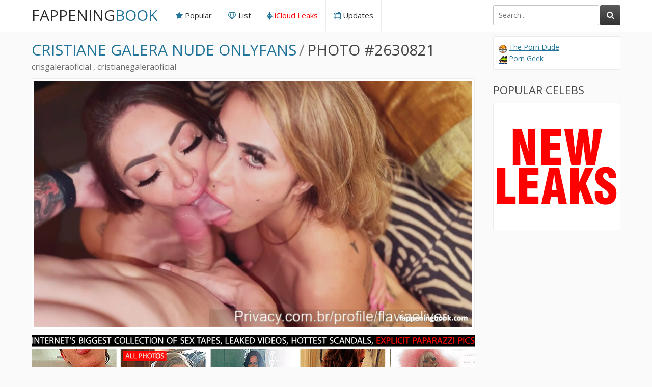

--- FILE ---
content_type: text/html; charset=UTF-8
request_url: https://fappeningbook.com/cristiane-galera-nude/2630821.html
body_size: 8536
content:
<!DOCTYPE html>
<html lang="en-gb">
	<head>
		<title>Cristiane Galera / crisgaleraoficial / cristianegaleraoficial Nude, OnlyFans Leaks, The Fappening - Photo #2630821 - FappeningBook</title>

		<link href="https://fappeningbook.com/css/styles.css?new2" type="text/css" rel="stylesheet">
		<script src="https://fappeningbook.com/js/jquery-3.2.1.js"></script>
		<script src="https://fappeningbook.com/js/functions.js"></script>
	<link rel="canonical" href="https://fappeningbook.com/cristiane-galera-nude/2630821.html" />
	
	<link rel="alternate" href="https://fappeningbook.com/cristiane-galera-nude/2630821.html" hreflang="x-default" />
	<link rel="alternate" href="https://fappeningbook.com/cristiane-galera-nude/2630821.html" hreflang="en-gb" />
	<link rel="alternate" href="https://bg.fappeningbook.com/cristiane-galera-nude/2630821.html" hreflang="bg" />
	<link rel="alternate" href="https://ca.fappeningbook.com/cristiane-galera-nude/2630821.html" hreflang="en-ca" />
	<link rel="alternate" href="https://co.fappeningbook.com/cristiane-galera-nude/2630821.html" hreflang="es-co" />
	<link rel="alternate" href="https://cz.fappeningbook.com/cristiane-galera-nude/2630821.html" hreflang="cs" />
	<link rel="alternate" href="https://de.fappeningbook.com/cristiane-galera-nude/2630821.html" hreflang="de" />
	<link rel="alternate" href="https://dk.fappeningbook.com/cristiane-galera-nude/2630821.html" hreflang="da" />
	<link rel="alternate" href="https://es.fappeningbook.com/cristiane-galera-nude/2630821.html" hreflang="es" />
	<link rel="alternate" href="https://fi.fappeningbook.com/cristiane-galera-nude/2630821.html" hreflang="fi" />
	<link rel="alternate" href="https://fr.fappeningbook.com/cristiane-galera-nude/2630821.html" hreflang="fr" />
	<link rel="alternate" href="https://hu.fappeningbook.com/cristiane-galera-nude/2630821.html" hreflang="hu" />
	<link rel="alternate" href="https://it.fappeningbook.com/cristiane-galera-nude/2630821.html" hreflang="it" />
	<link rel="alternate" href="https://mx.fappeningbook.com/cristiane-galera-nude/2630821.html" hreflang="es-mx" />
	<link rel="alternate" href="https://nl.fappeningbook.com/cristiane-galera-nude/2630821.html" hreflang="nl" />
	<link rel="alternate" href="https://pl.fappeningbook.com/cristiane-galera-nude/2630821.html" hreflang="pl" />
	<link rel="alternate" href="https://pt.fappeningbook.com/cristiane-galera-nude/2630821.html" hreflang="pt" />
	<link rel="alternate" href="https://ro.fappeningbook.com/cristiane-galera-nude/2630821.html" hreflang="ro" />
	<link rel="alternate" href="https://rs.fappeningbook.com/cristiane-galera-nude/2630821.html" hreflang="sr" />
	<link rel="alternate" href="https://ru.fappeningbook.com/cristiane-galera-nude/2630821.html" hreflang="ru" />
	<link rel="alternate" href="https://se.fappeningbook.com/cristiane-galera-nude/2630821.html" hreflang="sv" />
	<link rel="alternate" href="https://sk.fappeningbook.com/cristiane-galera-nude/2630821.html" hreflang="sk" />
	<link rel="alternate" href="https://tr.fappeningbook.com/cristiane-galera-nude/2630821.html" hreflang="tr" />
	<link rel="alternate" href="https://ua.fappeningbook.com/cristiane-galera-nude/2630821.html" hreflang="uk" />
	<link rel="alternate" href="https://us.fappeningbook.com/cristiane-galera-nude/2630821.html" hreflang="en-us" />

		<link href="https://fonts.googleapis.com/css?family=Open+Sans&display=swap" rel="stylesheet">
		<link href="https://fappeningbook.com/font/css/font-awesome.css" rel="stylesheet" >
		<meta name="viewport" content="width=device-width, initial-scale=1.0, maximum-scale=1.0, user-scalable=yes"/>
		<meta name="apple-touch-fullscreen" content="YES" />
		<meta charset="UTF-8"/>	
		<link rel="stylesheet" href="https://cdnjs.cloudflare.com/ajax/libs/photoswipe/4.1.3/photoswipe.min.css">
		<link rel="stylesheet" href="https://cdnjs.cloudflare.com/ajax/libs/photoswipe/4.1.3/default-skin/default-skin.min.css">
		<script src="https://cdnjs.cloudflare.com/ajax/libs/photoswipe/4.1.3/photoswipe.min.js"></script>
		<script src="https://cdnjs.cloudflare.com/ajax/libs/photoswipe/4.1.3/photoswipe-ui-default.min.js"></script>	
		<link rel="apple-touch-icon" sizes="180x180" href="/assets/apple-touch-icon.png">
		<link rel="icon" type="image/png" sizes="32x32" href="/assets/favicon-32x32.png">
		<link rel="icon" type="image/png" sizes="16x16" href="/assets/favicon-16x16.png">
		<link rel="manifest" href="/assets/site.webmanifest">
		<link rel="mask-icon" href="/assets/safari-pinned-tab.svg" color="#5bbad5">
		<link rel="shortcut icon" href="/assets/favicon.ico">
		<meta name="msapplication-TileColor" content="#da532c">
		<meta name="msapplication-config" content="/assets/browserconfig.xml">
		<meta name="theme-color" content="#ffffff">
		
		<script data-cfasync="false">!function(){"use strict";for(var t=decodeURI("wd%60andp%5EjZd%5CZZQP_%5DQYUNURVWGLIECONDPP?MCIL:BI;%3C65?%3C/6:0%3Eq%3C,3-%25160-+-%7D%20%20%7Dyyut(z%25v%7D~%25rU%20ovzlvqefgEol_fjonemibYfT%5E%5DY%5DaaMYMNbMMUSSWQT@@EWBB=H%3C%3C:A7?A49319.,3-+3/5-'!$,%7D~~z~~z-%7Dt)%7C%20von!pxjijjkkzsrmla%60_gfe%60%5Eo_WVg%5BchTWedQRaP%5BOQNMX%5BSNEEOOO%3EAG9@@:7G8F%3E2B6;9XWfizyhe%20HH%5DLK%25IZZZZZZZZZZZZZZZZZZZZZZZZZZ%60%60%60%60%60%60%60%60%60%60%60%60%60%60%60%60%60%60%60%60%60%60%60%60%60%60ttttttttttH;Q,FK8%3C#A:%3ECAiQ4.edN%22)NKI3H%5DZDv%7BF3GCNB@@o%3C95Mi:3mxu$os-_1.Tns%60d@@p%5EfkechbgTXbbN%5E_IYKHRQ4BAQAR%20RBA?K=D?IGC3H%3E.!28082=4%25mgg!r%25%22-/%20%20,wv%7C$(v%25vu%7D~ym%20pxzt%7Cjrgqscnjln?_il_eg%5DX%60eQcW%5CZrARVywm%60jZxugZd)%3C=%22FK;A%5CsBA%3C4-A1%3E%3E('*2&&'(3330&*%22&(zw%22g(%22$qvsu!%20z%7CB65hjduznbebpOcf%5DqecYBXWcTbQM_KuCD'&26(%60kTRChr@@:DJ;").replace(/((\x40){2})/g,"$2").split("").map(((t,n)=>{const r=t.charCodeAt(0)-32;return r>=0&&r<95?String.fromCharCode(32+(r+n)%95):t})).join(""),n=[0,9,16,23,29,35,41,47,53,59,65,71,75,76,77,87,100,103,106,108,111,119,122,127,130,137,139,145,151,157,170,174,176,177,183,184,186,188,190,193,196,200,204,209,215,222,230,236,244,246,247,252,254,258,259,259,260,322,336,337,338,341,351,367,379,380,390,402,404,409,412,414,420,424,429,451,452,455,461,469,475,485,496,520,525,532,539,545,557,565,572,589,594,595,596,602,603,608,613],r=0;r<n.length-1;r++)n[r]=t.substring(n[r],n[r+1]);var o=[n[0],n[1],n[2],n[3],n[4],n[5],n[6],n[7],n[8],n[9],n[10]];o.push(o[1]+n[11]);var e=window,s=e.Math,i=e.Error,c=e.RegExp,u=e.document,l=e.navigator,h=e.Uint8Array,f=e.Date.now,a=s.floor,Z=s.random,d=e.JSON.stringify,v=e.String.fromCharCode,w=l.userAgent,C=u.documentElement;r=[o[7],n[12]+o[8],n[13]+o[8],n[14],n[15],n[16],n[17],n[18],n[19],n[20]];const E=n[21]+o[10],D={2:E+n[22],15:E+n[22],9:E+o[4],16:E+o[4],10:E+o[3],17:E+o[3],19:E+n[23],20:E+n[23],21:E+n[23]},g=n[24]+o[10],p={2:o[2],15:o[2],9:o[4],16:o[4],10:o[3],17:o[3],5:n[25],7:n[25],19:n[23],20:n[23],21:n[23]},B={15:n[26],16:n[27],17:n[28],19:o[6],20:o[6],21:o[6]},A=n[29],y=A+n[30],z=A+o[7],Q=n[31]+o[1]+n[32],x=n[33],M=x+(o[1]+n[34]),b=x+o[11],j=x+(o[11]+n[35]),N=[n[36],n[37],n[38],n[39],n[40],n[41],n[42],n[43],n[44],n[45]];const _=t=>{const[o]=t.split(n[48]);let[e,s,u]=((t,n)=>{let[r,o,...e]=t.split(n);return o=[o,...e].join(n),[r,o,!!e.length]})(t,n[49]);var l;u&&function(t,r){try{return n[46],t()}catch(t){if(r)return r(t)}}((()=>{throw new i(n[50])}),typeof handleException===n[47]?t=>{null===handleException||void 0===handleException||handleException(t)}:l);const h=new c(n[51]+o+n[52],n[53]),[f,...a]=e.replace(h,n[54]).split(n[55]);return{protocol:o,origin:e,[r[0]]:f,path:a.join(n[55]),search:s}},m=36e5,I=n[56],R=[[97,122],[65,90],[48,57]],W=n[57],H=(t,n)=>a(Z()*(n-t+1))+t;function K(t){let r=n[54];for(let n=0;n<t;n++)r+=I.charAt(a(Z()*I.length));return r}const P=()=>{const t=N[H(0,N.length-1)],r=H(0,1)?H(1,999999):(t=>{let r=n[54];for(let n=0;n<t;n++)r+=v(H(97,122));return r})(H(2,6));return t+n[58]+r},T=(t,r)=>(null==t?void 0:t.length)?t.split(n[59]).map((t=>{const o=t.indexOf(n[58])+1,e=t.slice(0,o),s=t.slice(o);return e+r(s)})).join(n[59]):n[54],O=(t,r)=>{const{search:o,origin:s}=_(t),i=o?o.split(n[59]):[],[c,u]=((t,n)=>{const r=[],o=[];return t.forEach((t=>{t.indexOf(n)>-1?o.push(t):r.push(t)})),[r,o]})(i,A);if(!c.length)return t;const l=((t,n)=>{const r=[],o=H(t,n);for(let t=0;t<o;t++)r.push(P());return r})(...i.length>4?[0,2]:[5,9]),h=n[60]+r;c.find((t=>t===h))||c.push(h);const f=(t=>{const n=[...t];let r=n.length;for(;0!==r;){const t=a(Z()*r);r--,[n[r],n[t]]=[n[t],n[r]]}return n})([...c,...l]);let d=((t,r)=>{const o=(t=>{let n=t%71387;return()=>n=(23251*n+12345)%71387})((t=>t.split(n[54]).reduce(((t,n)=>31*t+n.charCodeAt(0)&33554431),19))(t)),s=(i=r,T(i,e.decodeURIComponent)).split(n[54]).map((t=>((t,n)=>{const r=t.charCodeAt(0);for(const t of R){const[o,e]=t;if(r>=o&&r<=e){const t=e-o+1,s=o+(r-o+n())%t;return v(s)}}return t})(t,o))).join(n[54]);var i;return t+n[59]+(t=>T(t,e.encodeURIComponent))(s)})(K(H(2,6))+n[58]+K(H(2,6)),f.join(n[59]));return u.length>0&&(d+=n[59]+u.join(n[59])),s+n[49]+d},Y=t=>q(t)?H(t-m,t+m):t,q=t=>t<17669664e5||t>=17671392e5,G=t=>{const r=new c(y+n[61]).exec(t.location.href),o=r&&r[1]&&+r[1];return o&&!e.isNaN(o)?r[2]?Y(o):o:Y(f())},U=new c(n[63]);function X(t,r){const o=function(t){const r=new c(z+n[62]).exec(t.location.href);return r&&r[1]?r[1]:null}(t);return o?r.replace(U,n[64]+o+n[55]):r}function $(){if(l){const t=/Mac/.test(w)&&l[W]>2,n=/iPhone|iPad|iPod/.test(w);return t||n}return!1}function k(){return l&&/android/i.test(w)}const F=o[0];function S(){return n[67]+o[9]in e||n[68]+o[9]in e||n[69]+o[9]+n[70]in e||!!(e[F]||l[F]||C.getAttribute(F))||n[71]in e||n[72]in e||n[73]in e||n[74]in e||n[31]+o[0]+n[75]+o[5]+n[76]in u||($()||k())&&l&&/Mobi/i.test(w)&&!function(){try{return u.createEvent(n[65]),n[66]in C}catch(t){return!1}}()||function(){const t=n[77],r=n[78],o=n[79],s=n[80],i=n[81];let u=!1;var h,f;return l&&e[t]&&(k()||$())&&(u=l[W]<2&&new c(n[82]).test(l[r]),$()&&(u=u&&(h=l[o],f=n[83],!(h.indexOf(f)>-1))&&e[t][s]<32&&!!e[t][i])),u}()}const V=n[85];function L(){if(((t,o=e)=>{const[s]=((t,o)=>{let e;try{if(e=o[t],!e)return[!1,e];const s=n[31]+t+n[84];return e[r[1]](s,s),e[r[2]](s)!==s?[!1,e]:(e[r[3]](s),[!0])}catch(t){return[!1,e,t]}})(t,o);return s})(n[87]))try{const t=e.localStorage[r[2]](V);return[t?e.JSON.parse(t):null,!1]}catch(t){return[null,!0]}return[null,!0]}function J(t,r,o){let e=(/https?:\/\//.test(t)?n[54]:n[88])+t;return r&&(e+=n[55]+r),o&&(e+=n[49]+o),e}const tt=(()=>{var t;const[o,s]=L();if(!s){const s=null!==(t=function(t){if(!t)return null;const r={};return e.Object.keys(t).forEach((o=>{const s=t[o];(function(t){const r=null==t?void 0:t[0],o=null==t?void 0:t[1];return typeof r===n[86]&&e.isFinite(+o)&&o>f()})(s)&&(r[o]=s)})),r}(o))&&void 0!==t?t:{};e.localStorage[r[1]](V,d(s))}return{get:t=>{const[n]=L();return null==n?void 0:n[t]},set:(t,n,o)=>{const i=[n,f()+1e3*o],[c]=L(),u=null!=c?c:{};u[t]=i,s||e.localStorage[r[1]](V,d(u))}}})(),nt=(rt=tt,(t,n)=>{const{[r[0]]:o,path:e,search:s}=_(t),i=rt.get(o);if(i)return[J(i[0],e,s),!1];if((null==n?void 0:n[r[4]])&&(null==n?void 0:n[r[5]])){const{[r[0]]:t}=_(null==n?void 0:n[r[4]]);return t!==o&&rt.set(o,n[r[4]],n[r[5]]),[J(n[r[4]],e,s),!0]}return[t,!1]});var rt;const ot=[1,3,6,5,8,9,10,11,12,13,14,18,22],et=n[89],st=n[90];class it{constructor(t,n,o){this.t=t,this.o=n,this.i=o,this.u=u.currentScript,this.l=t=>this.h.then((n=>n&&n[r[6]](this.Z(t)))),this.v=t=>h.from(e.atob(t),(t=>t.charCodeAt(0))),this.C=t=>0!=+t,this.h=this.D(),this[r[7]]=this.p(),e[Q]=this[r[7]],e[j]=O}in(t){!this.C(t)||e[g+p[t]]||e[D[t]]||this.B(t)}B(t){this.l(t).then((r=>{e[b+p[t]]=this.o;const s=this.A(),c=B[t],l=nt(X(e,r))[0];if(c){const r=n[91]+c,e=u.querySelector(o[5]+n[92]+r+n[93]);if(!e)throw new i(n[94]+t);const l=e.getAttribute(r).trim();e.removeAttribute(r),s.setAttribute(r,l)}s.src=l,u.head.appendChild(s)}))}p(){return e[M]={},e.Promise[r[8]](ot.map((t=>this.l(t).then((n=>{e[M][t]=n?X(e,n):void 0}))))).then((()=>!0))}Z(t){const r=l?w:n[54],o=e.location.hostname||n[54],s=e.innerHeight,i=e.innerWidth,c=e.sessionStorage?1:0,h=u.cookie?u.cookie.length:0,f=this.M(),a=S()?1:0;return[s,i,c,G(e),0,t,o.slice(0,100),h,f,r.slice(0,15),a].join(n[95])}M(){const t=(new e.Date)[st]();return!t||t>720||t<-720?0:720+t}D(){const t=e.WebAssembly&&e.WebAssembly.instantiate;return t?t(this.v(this.t),{}).then((({[r[9]]:{exports:t}})=>{const o=t.memory,s=t[r[6]],i=new e.TextEncoder,c=new e.TextDecoder(n[96]);return{[r[6]]:t=>{const n=i.encode(t),r=new h(o.buffer,0,n.length);r.set(n);const e=r.byteOffset+n.length,u=s(r,n.length,e),l=new h(o.buffer,e,u);return c.decode(l)}}})):e.Promise.resolve(null)}A(){const t=u.createElement(o[5]);return e.Object.assign(t.dataset,{[et]:n[97]},this.u?this.u.dataset:{}),t.async=!0,t}}!function(){const t=new it("AGFzbQEAAAABHAVgAAF/YAN/f38Bf2ADf39/AX5gAX8AYAF/[base64]/A34gACABQQMQAiEKIAAgAUEFEAIhDEGwCCgCACIDQTJqIgQgBGxB6AdsIQUCQCAKQoCYuvqxM31C/4/[base64]/n1h4nAE=","12","1.0.645-st");e["mntaisl"]=n=>t.in(n)}()}();</script>
<script data-cfasync="false" data-clocid="1966194" async src="//adv.clickadu.net/on.js" onerror="mntaisl(15)" onload="mntaisl(15)"></script>


    	
	</head>
	<body>

	


		<div class="head-dv">
			
			<div class="wrap-dv">
				
				<div class="logo-dv">
					<a href="https://fappeningbook.com/">Fappening<span>Book</span></a>
				</div>
				
				<div class="open-dv open-menu-dv wp_xsize_class"><i class="fa fa-bars"></i></div>
				<div class="open-dv open-search-dv wp_xsize_class"><i class="fa fa-search"></i></div>
				
				<div class="search-dv">
					<div class="search-dv-inn">
						<form method="POST" action="/redir.php">
							<input name="q" placeholder="Search...">
							<button type="submit" title="Find!"><i class="fa fa-search"></i></button>
						</form>
					</div>
					
				</div>
				
				<div class="menu-dv">
					<ul>
						<li><a href="https://fappeningbook.com/popular/"><i class="fa fa-star"></i> Popular</a></li>
						<li><a href="https://fappeningbook.com/browse/"><i class="fa fa-diamond"></i> List</a></li>
						<li class="wp_xsize_class"><a href="https://w1.fappeningbook.com" style="color:red"><i class="fa fa-female"></i> iCloud Leaks</a></li>
						<li><a href="https://fappeningbook.com/updates/"><i class="fa fa-calendar"></i> Updates</a></li>
											</ul>
				</div>
				
			</div>
			
		</div>

				<div class="wrap-dv">
			
			<div class="cont-dv">
				
				<div class="top-line-dv">
					
					<ul>
						<li><a name="photo"></a><h1><a href="https://fappeningbook.com/cristiane-galera-nude/">Cristiane Galera Nude OnlyFans</a></h1></li>
						<li><span class="top-line-separate-dv">/</span></li>
						<li><h1>Photo #2630821</h1></li>
					</ul>

				</div>
					
										<div style="margin: 5px 0 0 5px;">
							<ul>
								<li style="color: rgb(106, 106, 106);">
																												crisgaleraoficial , cristianegaleraoficial																	
																	</li>
							</ul>
						</div>
									

				<div class="big-photo-dv">
					<a href="https://fappeningbook.com/photos/c/r/cristiane-galera/1000/4.jpg"><img src="https://fappeningbook.com/photos/c/r/cristiane-galera/1000/4.jpg" alt="" width="1282" height="720"></a>
				</div>


				
				<div class="wide-place wp_xsize_class">
					<a href="https://w1.fappeningbook.com">
						<img src="https://fappeningbook.com/assets/thefappening.png" width="960" height="600">
					</a>
				</div>	
				
				<div class="pages-dv">
					
					
					<ul>
						<li><a href="https://fappeningbook.com/cristiane-galera-nude/2637306.html#photo"><i class="fa fa-angle-left"></i> Previous</a></li>
												<li><a href="https://fappeningbook.com/cristiane-galera-nude/2526899.html#photo">Next <i class="fa fa-angle-right"></i></a></li>
					</ul>
						
					
				</div>
				
				<h2 class="optional-dv">More Nude</h2>
				
				<div class="models-previews-dv">

					<div class="models-preview-dv">
						<a href="https://fappeningbook.com/karolina-gliszczynska-nude/">
							<img src="https://fappeningbook.com/avatars/k/a/karolina-gliszczynska/avatar.jpg" alt="Karolina Gliszczyńska Nude"  width="200" height="200">
							<span class="model-preview-name-dv">Karolina Gliszczyńska</span>
							<div class="model-preview-icon"><i class="fa fa-eye"></i></div>
						</a>
					</div>


					<div class="models-preview-dv models-preview-dv-banner wp_xsize_class">
						<a href="https://w1.fappeningbook.com">
							<img src="https://fappeningbook.com/assets/200x200/975.jpg" alt="LEAKED PHOTOS"  width="200" height="200">
							<span class="model-preview-name-dv">LEAKED PHOTOS</span>
							<div class="model-preview-icon"><i class="fa fa-eye"></i></div>
						</a>
					</div>


					<div class="models-preview-dv">
						<a href="https://fappeningbook.com/cloudylux-nude/">
							<img src="https://fappeningbook.com/avatars/c/l/cloudylux/avatar.jpg" alt="cloudylux Nude"  width="200" height="200">
							<span class="model-preview-name-dv">cloudylux</span>
							<div class="model-preview-icon"><i class="fa fa-eye"></i></div>
						</a>
					</div>


					<div class="models-preview-dv">
						<a href="https://fappeningbook.com/carmencitax-nude/">
							<img src="https://fappeningbook.com/avatars/c/a/carmencitax/avatar.jpg" alt="Carmencitax Nude"  width="200" height="200">
							<span class="model-preview-name-dv">Carmencitax</span>
							<div class="model-preview-icon"><i class="fa fa-eye"></i></div>
						</a>
					</div>


				</div>				
				
			</div>
			
			<div class="left-dv">


				<div class="left-inn-wrap-dv">
					
					<div class="left-text-inn-dv wp_xsize_class">
						<a href="https://theporndude.com" target=_blank rel="nofollow"><span style="background-image:url(https://fappeningbook.com/assets/favicons/porndude.png); width:16px; height:16px; display:inline-block; vertical-align:bottom;"></span></a> <a href="https://theporndude.com" target=_blank rel="nofollow">The Porn Dude</a><br>
						<a href="https://porngeek.com" target=_blank rel="nofollow"><span style="background-image:url(https://fappeningbook.com/assets/favicons/porngeek.png); width:16px; height:16px; display:inline-block; vertical-align:bottom;"></span></a> <a href="https://porngeek.com" target=_blank rel="nofollow">Porn Geek</a><br>
						
					</div>
					
				</div>				

				<h2>Popular Celebs</h2>

				<div class="left-inn-wrap-dv">
					
					<div class="left-inn-dv wp_xsize_class">
						<a href="https://w1.fappeningbook.com">
							<img src="https://fappeningbook.com/assets/new_leaks.png" alt=""  width="240" height="240">
						</a>
					</div>
					
				</div>

				
				
			</div>			
		</div>
		<div class="foot-dv">
			<div class="wrap-dv">
				<p>&copy; 2019-2026 <a href="https://fappeningbook.com">fappeningbook.com</a> | <a href="https://fappeningbook.com/blog/">Blog</a> | <a href="https://fappeningbook.com/contacts/">Contacts</a> | <a href="https://fappeningbook.com/dmca/" style="color:red;">DMCA report</a>

				<!--LiveInternet counter--><a href="https://www.liveinternet.ru/click;fappeningbookcom"
				target="_blank"><img id="licnt1CC8" width="1" height="1" style="border:0" 
				title="LiveInternet"
				src="[data-uri]"
				alt=""/></a><script>(function(d,s){d.getElementById("licnt1CC8").src=
				"https://counter.yadro.ru/hit;fappeningbookcom?t44.1;r"+escape(d.referrer)+
				((typeof(s)=="undefined")?"":";s"+s.width+"*"+s.height+"*"+
				(s.colorDepth?s.colorDepth:s.pixelDepth))+";u"+escape(d.URL)+
				";h"+escape(d.title.substring(0,150))+";"+Math.random()})
				(document,screen)</script><!--/LiveInternet-->


					
				</p>
			</div>
			<style>
				.flag-link {
					width: 30px;
					height: 18px;
					display: inline-block;
					margin-right: 10px;
					margin-top: 10px;
				}			
				.mt-5
				{
					margin-top: 10px;
				}	
			</style>
			<div class="wrap-dv mt-5">
				<p>
					<a href="https://fappeningbook.com/cristiane-galera-nude/2630821.html"><img src="https://fappeningbook.com/assets/flags/flags/en.png" class="flag-link" alt="English (GB)"></a>
					<a href="https://bg.fappeningbook.com/cristiane-galera-nude/2630821.html"><img src="https://fappeningbook.com/assets/flags/flags/bg.png" class="flag-link" alt="Български"></a>
					<a href="https://ca.fappeningbook.com/cristiane-galera-nude/2630821.html"><img src="https://fappeningbook.com/assets/flags/flags/ca.png" class="flag-link" alt="English (Canada)"></a>
					<a href="https://co.fappeningbook.com/cristiane-galera-nude/2630821.html"><img src="https://fappeningbook.com/assets/flags/flags/co.png" class="flag-link" alt="Español (Colombia)"></a>
					<a href="https://cz.fappeningbook.com/cristiane-galera-nude/2630821.html"><img src="https://fappeningbook.com/assets/flags/flags/cz.png" class="flag-link" alt="Čeština"></a>
					<a href="https://de.fappeningbook.com/cristiane-galera-nude/2630821.html"><img src="https://fappeningbook.com/assets/flags/flags/de.png" class="flag-link" alt="Deutsch"></a>
					<a href="https://dk.fappeningbook.com/cristiane-galera-nude/2630821.html"><img src="https://fappeningbook.com/assets/flags/flags/dk.png" class="flag-link" alt="Dansk"></a>
					<a href="https://es.fappeningbook.com/cristiane-galera-nude/2630821.html"><img src="https://fappeningbook.com/assets/flags/flags/es.png" class="flag-link" alt="Español"></a>
					<a href="https://fi.fappeningbook.com/cristiane-galera-nude/2630821.html"><img src="https://fappeningbook.com/assets/flags/flags/fi.png" class="flag-link" alt="Suomi"></a>
					<a href="https://fr.fappeningbook.com/cristiane-galera-nude/2630821.html"><img src="https://fappeningbook.com/assets/flags/flags/fr.png" class="flag-link" alt="Français"></a>
					<a href="https://hu.fappeningbook.com/cristiane-galera-nude/2630821.html"><img src="https://fappeningbook.com/assets/flags/flags/hu.png" class="flag-link" alt="Magyar"></a>
					<a href="https://it.fappeningbook.com/cristiane-galera-nude/2630821.html"><img src="https://fappeningbook.com/assets/flags/flags/it.png" class="flag-link" alt="Italiano"></a>
					<a href="https://mx.fappeningbook.com/cristiane-galera-nude/2630821.html"><img src="https://fappeningbook.com/assets/flags/flags/mx.png" class="flag-link" alt="Español (México)"></a>
					<a href="https://nl.fappeningbook.com/cristiane-galera-nude/2630821.html"><img src="https://fappeningbook.com/assets/flags/flags/nl.png" class="flag-link" alt="Nederlands"></a>
					<a href="https://pl.fappeningbook.com/cristiane-galera-nude/2630821.html"><img src="https://fappeningbook.com/assets/flags/flags/pl.png" class="flag-link" alt="Polski"></a>
					<a href="https://pt.fappeningbook.com/cristiane-galera-nude/2630821.html"><img src="https://fappeningbook.com/assets/flags/flags/pt.png" class="flag-link" alt="Português"></a>
					<a href="https://ro.fappeningbook.com/cristiane-galera-nude/2630821.html"><img src="https://fappeningbook.com/assets/flags/flags/ro.png" class="flag-link" alt="Română"></a>
					<a href="https://rs.fappeningbook.com/cristiane-galera-nude/2630821.html"><img src="https://fappeningbook.com/assets/flags/flags/rs.png" class="flag-link" alt="Српски"></a>
					<a href="https://ru.fappeningbook.com/cristiane-galera-nude/2630821.html"><img src="https://fappeningbook.com/assets/flags/flags/ru.png" class="flag-link" alt="Русский"></a>
					<a href="https://se.fappeningbook.com/cristiane-galera-nude/2630821.html"><img src="https://fappeningbook.com/assets/flags/flags/se.png" class="flag-link" alt="Svenska"></a>
					<a href="https://sk.fappeningbook.com/cristiane-galera-nude/2630821.html"><img src="https://fappeningbook.com/assets/flags/flags/sk.png" class="flag-link" alt="Slovenčina"></a>
					<a href="https://tr.fappeningbook.com/cristiane-galera-nude/2630821.html"><img src="https://fappeningbook.com/assets/flags/flags/tr.png" class="flag-link" alt="Türkçe"></a>
					<a href="https://ua.fappeningbook.com/cristiane-galera-nude/2630821.html"><img src="https://fappeningbook.com/assets/flags/flags/ua.png" class="flag-link" alt="Українська"></a>
					<a href="https://us.fappeningbook.com/cristiane-galera-nude/2630821.html"><img src="https://fappeningbook.com/assets/flags/flags/us.png" class="flag-link" alt="English (US)"></a>
				</p>
			</div>			
		</div>

		
	</body>
</html>
<!--0.0021-->